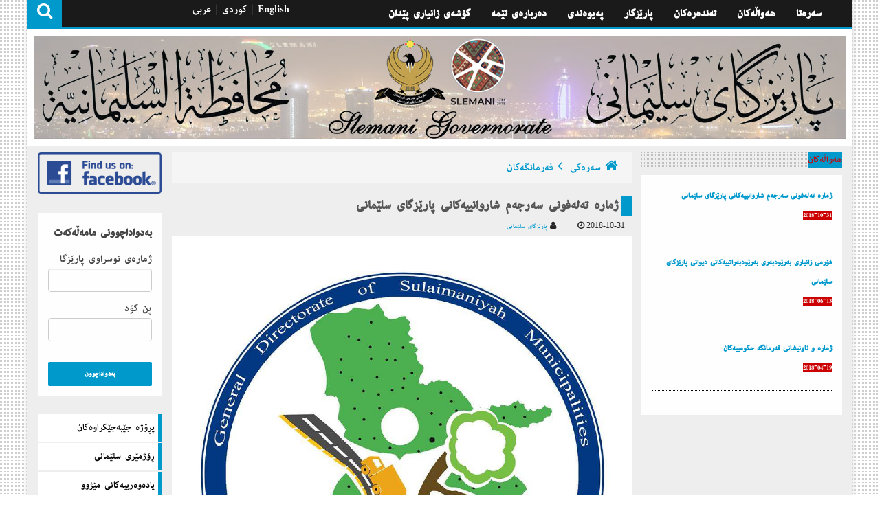

--- FILE ---
content_type: text/html; charset=UTF-8
request_url: http://slemani.gov.krd/so/newsDetail.php?newsID=1020&secID=77
body_size: 7305
content:
<!DOCTYPE html>
<html lang="en">
<head>
<script type="text/javascript">
	<!--
	if (screen.width <= 699) {
	document.location = "../mobile_so/newsDetail.php?newsID=1020";
	}
	//-->
	</script>
	<script type="text/javascript">var switchTo5x=true;</script>
<script type="text/javascript" src="http://w.sharethis.com/button/buttons.js"></script>
<script type="text/javascript">stLight.options({publisher: "f918b527-b3cb-4377-90f6-17c5647bda14", doNotHash: false, doNotCopy: false, hashAddressBar: false});</script>

<meta charset="utf-8">
<meta http-equiv="X-UA-Compatible" content="IE=edge">
<meta name="viewport" content="width=device-width, initial-scale=1">
<title>پارێزگای سلێمانی</title>

<!-- Bootstrap -->
<link href="css/bootstrap.min.css" rel="stylesheet">
<!-- for fontawesome icon css file -->
<link href="css/font-awesome.min.css" rel="stylesheet">
<!-- for content animate css file -->
<link rel="stylesheet" href="css/animate.css">

<!-- for news ticker css file -->
<link href="css/li-scroller.css" rel="stylesheet">
<!-- slick slider css file -->
<link href="css/slick.css" rel="stylesheet">
<!-- website theme file -->
<!-- <link href="css/theme-red.css" rel="stylesheet"> -->
<!-- <link href="css/theme-yellow.css" rel="stylesheet"> -->
<link href="css/theme.css" rel="stylesheet">
<!-- main site css file -->
<link href="style.css" rel="stylesheet">

<!-- HTML5 shim and Respond.js for IE8 support of HTML5 elements and media queries -->
<!-- WARNING: Respond.js doesnt work if you view the page via file:// -->
<!--[if lt IE 9]>
      <script src="https://oss.maxcdn.com/html5shiv/3.7.2/html5shiv.min.js"></script>
      <script src="https://oss.maxcdn.com/respond/1.4.2/respond.min.js"></script>
    <![endif]-->
</head>
<body>
<!-- =========================
    //////////////This Theme Design and Developed //////////////////////
    //////////// by www.wpfreeware.com======================--> 

<!-- Preloader 
  <div id="preloader">
    <div id="status">&nbsp;</div>
  </div>
  End Preloader --> 

<a class="scrollToTop" href="#"><i class="fa fa-angle-up"></i></a>
<div class="container">
  <div class="box_wrapper"> 
    <!-- ==================start header=============== -->
    <header id="header"><meta http-equiv="Content-Type" content="text/html; charset=utf-8"> 
  <!-- start header top area -->
  <div class="header_top" style="background-color:#1b1a1a;"> 
    <!-- Static navbar -->
    <nav class="navbar navbar-default" role="navigation" style="background-color:#1b1a1a;">
      <div class="container-fluid">
        <div class="navbar-header">
          <button type="button" class="navbar-toggle collapsed" data-toggle="collapse" data-target="#navbar" aria-expanded="false" aria-controls="navbar"> <span class="sr-only">Toggle navigation</span> <span class="icon-bar"></span> <span class="icon-bar"></span> <span class="icon-bar"></span> </button>
          <a href="../so/newsDetail.php?newsID=1020&secID=77" style="color:#FFFFFF">كوردی</a> | <a href="../ar/newsDetail.php?newsID=1020&secID=77" style="color:#FFFFFF">عربی</a> | <a href="#" style="color:#FFFFFF">English</a> </div>
        <div id="navbar" class="navbar-collapse collapse">
          <ul class="nav navbar-nav custom_nav" style="font-size:20px">
            
            <!--<li><a href="pageDetail.php?secID=15" style="color:#FFFFFF">شوێنه‌گه‌شتیاریه‌كان</a></li>--> 
            
            
            <li><a href="pageDetail.php?secID=87" style="color:#FFFFFF">گۆشه‌ی زانیاری پێدان</a></li> 

            <li><a href="pageDetail.php?secID=86" style="color:#FFFFFF">ده‌رباره‌ی ئێمه‌</a></li> 
            <li><a href="#footer" style="color:#FFFFFF">په‌یوه‌ندی</a></li>
            <li><a href="pageDetail.php?secID=19" style="color:#FFFFFF">پارێزگار</a></li>
            <li><a href="tenders.php" style="color:#FFFFFF">تەندەرەكان</a></li>
            <li><a href="allNews.php?secID=36" style="color:#FFFFFF">هه‌واڵه‌كان</a></li>
            <li class=""><a href="index.php" style="color:#FFFFFF">سه‌ره‌تا</a></li>
          </ul>
        </div>
        <!--/.nav-collapse --> 
      </div>
      <!--/.container-fluid --> 
    </nav>
    <div class="header_search">
      <button id="searchIcon"><i class="fa fa-search"></i></button>
      <!-- <a id="searchIcon" href="#"><i class="fa fa-search"></i></a> -->
      <div id="shide">
        <div id="search-hide">
          <form>
            <input type="text" size="40" placeholder=" ...بگه‌رێ ">
          </form>
          <button class="remove"><span><i class="fa fa-times"></i></span></button>
        </div>
      </div>
    </div>
  </div>
  <!-- End header top area --> 
  
  <!-- start header bottom area -->
  <div class="header_bottom"> <a href="#" ><img src="img/sulBanner.jpg" alt="img" width="1180" height="150" > </a> </div>
  <!-- start header top area --> 
</header>
<!-- start news sticker -->


<!-- End news sticker --> 
    <!-- ==================End header=============== --> 
    <!-- ==================start content body section=============== -->
    <section id="contentbody">
      <div class="row"> 
        <!-- start left bar content -->
        <div class="col-lg-2 col-md-2 col-sm-4 col-xs-12">
          <div class="row">
            <div class="left_bar"> 
              <!-- start single leftbar --> 
              <!-- start Links -->
              <style type="text/css">
.TFtable {
}
/*  Define the background color for all the ODD background rows  */
.TFtable tr:nth-child(odd) {
	background: #f1f1f1;
}
/*  Define the background color for all the EVEN background rows  */
.TFtable tr:nth-child(even) {
	background: #ffffff;
}
</style>
<style type="text/css">
#left_menus {
	padding: 0;
	margin: 0;
	width: 180px;
	list-style: none outside none;
	float: right
}
#left_menus li {
	background: #ffffff;
	position: relative;
	border-bottom: 1px solid #eeeeee;
	border-top: 1px solid #eeeeee;
}
#left_menus li ul {
	position: absolute;
	padding: 0;
	margin: 0;
	right: 240px;
	top: -1px;
	display: none;
	width: 200px;
	list-style: none outside none;
	z-index: 9990;
	background: #ffffff
}
#left_menus li a {
	display: block;
	min-height: 40px;
	line-height: 40px;
	margin: 0;
	padding: 0 5px 0 25px;
	text-decoration: none;
	color: #000;
	color: #000000;
	font-size: 18px;
	border-right: 6px solid #0099cb;
	cursor: pointer;
	transition: all 400ms ease-in-out;
	-webkit-transition: all 400ms ease-in-out;
	-moz-transition: all 400ms ease-in-out;
	-o-transition: all 400ms ease-in-out;
	-ms-transition: all 400ms ease-in-out
}
#left_menus li a:hover {
	border-right-color: #ffffff;
	text-decoration: none;
	color: #ddd;
	background: #0099cb;
}
#left_menus li:hover ul, #bloggertrix_box_menu li.over ul {
	display: block;
}
</style>

<div> <a href="#"><img src="imgData/fb.png" width="180"></a> </div>
<br>
<!--<div> <a href="https://www.instagram.com/slemani_governorate/"><img src="imgData/insta.png" width="180"></a> </div>
<br>-->

<!-- ERP -->
<div class="single_leftbar wow fadeInDown">
    <div class="singleleft_inner">
    <p align="right"><b>بەدواداچوونى مامەڵەكەت </b></p>
    <form action="#" target="_blank" method="post">
      <!--
                 <input type="hidden" name="fChecker" value="" />
                  <p align="right"> جۆرى مامەڵە  <br/>
                <input type="radio" name="doc_type" value="1" required> نووسراو
                 <input type="radio" name="doc_type" value="2"  required> فۆڕمى هاوڵاتيان
                </p>
                -->
      <p align="right"> ژمارەى نوسراوى پارێزگا<br/>
        <input class="form-control" name="doc_no" type="text" required="required">
      </p>
      <p align="right"> پن كۆد <br/>
        <input class="form-control" name="pin_code" type="text" required="required">
      </p>
      <input class="send_btn" type="submit" value="بەدواداچوون">
    </form>
  </div>
</div>
<ul id="left_menus" dir="rtl">
  <li><a href='allNews.php?secID=81'>پڕۆژه‌ جێبه‌جێكراوه‌كان  </a></li><li><a href='pageDetail.php?secID=82'>ڕۆژمێری سلێمانی  </a></li><li><a href='pageDetail.php?secID=83'>یاده‌وه‌رییه‌كانی مێژوو  </a></li><li><a href='pageDetail.php?secID=84'>ئه‌دره‌سی میدیاكان  </a></li><li><a href='pageDetail.php?secID=85'>ژماره‌ی شوێنه‌گشتیه‌كان  </a></li></ul>
<center>
<a href="http://www.accuweather.com/en/iq/sulaymaniyah/206978/weather-forecast/206978" class="aw-widget-legal"><img src="img/weather.png"></a>
<a href="https://www.sultraffic.com/fines" target="_blank"><img src="img/traffic1.png" width="160"></a>
</center>
              <!-- End Links --> 
              
            </div>
          </div>
        </div>
        <!-- End left bar content --> 
        
        <!-- start left middlebar content -->
        <div class="col-lg-7 col-md-7 col-sm-8 col-xs-12">
          <div class="row">
            <div class="middle_bar"> 
              <!-- start single post area -->
              <div class="single_post_area">
                                <ol class="breadcrumb" dir="rtl">
                  <li><a href="index.php"><i class="fa fa-home"></i> سه‌ره‌كی <i class="fa fa-angle-left"></i></a></li>
                  <li  class="active"><a href="#">فه‌رمانگه‌كان </a></li>
                </ol>
                <h2 class="post_title wow " style="font-family:kurdistaninwe F; font-size:24px">ژمارە تەلەفونی سەرجەم شاروانییەكانی پارێزگای سلێمانی </h2>
                <div align="right"> <a href="#" class="author_name">پارێزگای سلێمانی <i class="fa fa-user"></i></a> <a href="#" class="post_date"><i class="fa fa-clock-o"> 2018-10-31 </i></a> </div>
                <div class="single_post_content"> <img src="../storeImages/1540976530-11063682_802307686541691_463519181313595685_n.jpg" width="800" align="center"><br>
                  <div style="font-family:kurdistaninwe F; font-size:18px; text-align:justify;direction:rtl"> <p>شاره&zwnj;وانى بازيان</p>

<p>07701560347</p>

<p>شاره&zwnj;وانى باسنێ</p>

<p>07701565128</p>

<p>شاره&zwnj;وانى باوه&zwnj;خۆشين</p>

<p>07701471135</p>

<p>شاره&zwnj;وانى به&zwnj;رده&zwnj;قاره&zwnj;مان</p>

<p>07701422485</p>

<p>شاره&zwnj;وانى به&zwnj;رزنجه&zwnj;</p>

<p>07702493333</p>

<p>شاره&zwnj;وانى بنگرد</p>

<p>07501232611</p>

<p>شاره&zwnj;وانى بۆسكين</p>

<p>07701546427</p>

<p>شاره&zwnj;وانى بياره&zwnj;</p>

<p>07701529663</p>

<p>شاره&zwnj;وانى تاسڵوجه&zwnj;</p>

<p>07701435478</p>

<p>شاره&zwnj;وانى ته&zwnj;كيه&zwnj;ى جه&zwnj;بارى</p>

<p>07701573590</p>

<p>شاره&zwnj;وانى ته&zwnj;وێڵه&zwnj;</p>

<p>07701934457</p>

<p>شاره&zwnj;وانى ته&zwnj;يناڵ</p>

<p>07701560556</p>

<p>شاره&zwnj;وانى پيره&zwnj;مه&zwnj;گرون</p>

<p>07701444847</p>

<p>شاره&zwnj;وانى پێنجوێن</p>

<p>07701556515</p>

<p>شاره&zwnj;وانى حاجياوا</p>

<p>07701528311</p>

<p>شاره&zwnj;وانى خالخالان</p>

<p>07507070901</p>

<p>شاره&zwnj;وانى خه&zwnj;له&zwnj;كان</p>

<p>07701560414</p>

<p>شاره&zwnj;وانى خدران</p>

<p>07701572983</p>

<p>شاره&zwnj;وانى خورماڵ</p>

<p>07701572983</p>

<p>شاره&zwnj;وانى ده&zwnj;ربه&zwnj;نديخان</p>

<p>07701526755</p>

<p>شاره&zwnj;وانى دوكان</p>

<p>07701585794</p>

<p>شاره&zwnj;وانى ژاراوه&zwnj;</p>

<p>07701411864</p>

<p>شاره&zwnj;وانى ڕانيه&zwnj;</p>

<p>07701479112</p>

<p>شاره&zwnj;وانى زه&zwnj;لان</p>

<p>07701512209</p>

<p>شاره&zwnj;وانى سه&zwnj;ركه&zwnj;پكان</p>

<p>07701492868</p>

<p>شاره&zwnj;وانى سه&zwnj;رگه&zwnj;ڵو</p>

<p>07701543003</p>

<p>شاره&zwnj;وانى سه&zwnj;روچاوه&zwnj;</p>

<p>07701569032</p>

<p>شاره&zwnj;وانى چه&zwnj;مچه&zwnj;ماڵ</p>

<p>07705447533</p>

<p>شاره&zwnj;وانى سورداش</p>

<p>07701578378</p>

<p>شاره&zwnj;وانى سه&zwnj;نگه&zwnj;سه&zwnj;ر</p>

<p>07503543928</p>

<p>شاره&zwnj;وانى سیتەك</p>

<p>07701560333</p>

<p>شاره&zwnj;وانى سید صادق</p>

<p>07503699096</p>

<p>شاره&zwnj;وانى سیروان</p>

<p>07503071805</p>

<p>شاره&zwnj;وانى سێوسێنان</p>

<p>07701411187</p>

<p>شاره&zwnj;وانى شارەزوور</p>

<p>07701564502</p>

<p>شاره&zwnj;وانى شكارتە</p>

<p>07501198672</p>

<p>شاره&zwnj;وانى شوان</p>

<p>07701577918</p>

<p>شاره&zwnj;وانى شۆڕش</p>

<p>07701534531</p>

<p>شاره&zwnj;وانى شەنگاو</p>

<p>07701325054</p>

<p>شاره&zwnj;وانى چوارتا</p>

<p>07701467144</p>

<p>شاره&zwnj;وانى چوارقوڕنە</p>

<p>07701520279</p>

<p>شاره&zwnj;وانى گاپیڵۆن</p>

<p>07701922900</p>

<p>شاره&zwnj;وانى گەرمك</p>

<p>07701581772</p>

<p>شاره&zwnj;وانى گۆپاڵە</p>

<p>07701209779</p>

<p>شاره&zwnj;وانى عەربەت</p>

<p>07701560558</p>

<p>شاره&zwnj;وانى قادركەرەم</p>

<p>07701342005</p>

<p>شاره&zwnj;وانى قەرەداخ</p>

<p>07701541464</p>

<p>شاره&zwnj;وانى قەرەهەنجیر</p>

<p>07701341123</p>

<p>شاره&zwnj;وانى قەڵادزێ</p>

<p>07701565261</p>

<p>شاره&zwnj;وانى كاكە مەندتەكیە</p>

<p>07701537348</p>

<p>شاره&zwnj;وانى كەناروێ</p>

<p>07701520983</p>

<p>شاره&zwnj;وانى ماوەت</p>

<p>07701581247</p>

<p>شاره&zwnj;وانى ناڵپاریز</p>

<p>07701577067</p>

<p>شاره&zwnj;وانى هەڵشۆ</p>

<p>07501538557</p>

<p>شاره&zwnj;وانى هەڵەبجەی شەهید</p>

<p>07701579636</p>

<p>شاره&zwnj;وانى هێرۆ</p>

<p>07701564013</p>

<p>شاره&zwnj;وانى وارماوا</p>

<p>07702178691</p>

<p>شاره&zwnj;وانى ئاخجەلەر</p>

<p>07701508034</p>

<p>شاره&zwnj;وانى ئەڵڵایی</p>

<p>07701979004</p>

<p>شاره&zwnj;وانى ئیسیوە</p>

<p>07701410017</p>
</div>
                  <br>
                                    ‌ </div>
                  
                <div align="center">
                  <a href='http://slemani.gov.krd/so/PVnewsDetail.php?newsID=1020&secID=77' target='_blank'><span class="glyphicon glyphicon-print"></span></a>
                  <span class="st_facebook_large" displayText="Facebook"></span> 
                  <span class="st_twitter_large" displayText="Tweet"></span> 
                  <span class="st_linkedin_large" displayText="LinkedIn"></span> 
                  <span class="st_sharethis_large" displayText="ShareThis"></span> 
                  <span class="st_pinterest_large" displayText="Pinterest"></span> 
                  <span class="st_email_large" displayText="Email"></span> 
                  </div>
                <div class="related_post" dir="rtl">
                  <h2 class="wow fadeInLeftBig"><i class="fa fa-thumbs-o-up"></i> هه‌واڵی زیاتر </h2>
                  <ul class="recentpost_nav relatedpost_nav wow fadeInDown animated">
                                        <li> <a href="newsDetail.php?newsID=2286&secID=36"><img alt="img" src="../storeImages/1768199054-612464714_1459064985578987_4014104165579958296_n.jpg" width="200" height="100"></a> <a href="newsDetail.php?newsID=2286&secID=36" class="recent_title"> د. هه‌ڤاڵ ئه‌بوبكر به‌شداریكرد له‌ دیداری داھێنه‌رانی ئاینده‌دا</a> </li>
                                        <li> <a href="newsDetail.php?newsID=2285&secID=36"><img alt="img" src="../storeImages/1768198564-611240910_1459769552175197_8507184383806666014_n.jpg" width="200" height="100"></a> <a href="newsDetail.php?newsID=2285&secID=36" class="recent_title"> پارێزگاری سلێمانی جه‌خت له‌سه‌ر خزمه‌تكردنی هاووڵاتیان ده‌كاته‌وه‌ </a> </li>
                                        <li> <a href="newsDetail.php?newsID=2284&secID=36"><img alt="img" src="../storeImages/1768198051-611378589_1459991948819624_3836696525311493612_n.jpg" width="200" height="100"></a> <a href="newsDetail.php?newsID=2284&secID=36" class="recent_title"> سلێمانی. كردنه‌وه‌ی پێشانگای هونه‌ری(ئه‌نفال،هێڵه‌كانی من یاده‌وه‌ریه‌كی زیندووه‌)</a> </li>
                                      </ul>
                </div>
              </div>
              <!-- End single post area --> 
            </div>
          </div>
        </div>
        <!-- End left middlebar content --> 
        
        <!-- start left rightbar content -->
        <div class="col-lg-3 col-md-3 col-sm-12 col-xs-12">
          <div class="row">
            <div class="right_bar"> 
              <!-- start Labels -->
               

<!-- start Tab 
              <div class="single_leftbar wow fadeInDown" dir="rtl"> 
               
                <ul class="nav nav-tabs custom-tabs" role="tablist">
                  <li role="presentation" ><a href="#home" aria-controls="home" role="tab" data-toggle="tab">به‌سته‌ری ماڵپه‌ره‌كان</a></li>
                  <li role="presentation" class="active"><a href="#profile" aria-controls="profile" role="tab" data-toggle="tab">ته‌له‌فۆنی شوێنه‌گشتیه‌كان</a></li>                 
                </ul>             
                <div class="tab-content" style="background-color:#FFFFFF">
                  <div role="tabpanel" class="tab-pane fade" id="home">
                    site
                  </div>
                  <div role="tabpanel" class="tab-pane fade in active" id="profile">
                    <table border="1" width="100%" cellpadding="4" cellspacing="4"  style="border-color:#CCCCCC; font-weight:bold">                    
                    <tr>
                    	<td style="border-right-color:#FFFFFF; border-left-color:#FFFFFF;">&nbsp; پارێزكای سلێمانی  </td><td> 3181010 </td>
                    </tr>
                    <tr>
                    	<td style="border-right-color:#FFFFFF; border-left-color:#FFFFFF;">&nbsp; پاسپۆرت </td><td> 3125585 </td>
                    </tr>
                    </table>
                  </div>                                   
                </div>
              </div>
               End Tab -->     			  
		<!-- start right bar add -->
              
              <div class="single_leftbar wow fadeInDown">
                <h2><span>هه‌واڵه‌كان</span></h2>
                <div class="singleleft_inner" dir="rtl">
                 
                <a style='font-size:14px;text-decoration:none;' href='newsDetail.php?newsID=1020&secID=77'><b>ژمارە تەلەفونی سەرجەم شاروانییەكانی پارێزگای سلێمانی</b></a><br><span style='font-size:12px;text-decoration:none;background:#CC0000; color:#FFFFFF;'>2018-10-31</span><hr style='border:#000 1px dotted;border-style: none none dotted;'><a style='font-size:14px;text-decoration:none;' href='newsDetail.php?newsID=861&secID=77'><b>فۆرمی زانیاری بەرێوەبەری بەرێوەبەراتییەكانی دیوانی پارێزگای سلێمانی</b></a><br><span style='font-size:12px;text-decoration:none;background:#CC0000; color:#FFFFFF;'>2018-06-13</span><hr style='border:#000 1px dotted;border-style: none none dotted;'><a style='font-size:14px;text-decoration:none;' href='newsDetail.php?newsID=780&secID=77'><b>ژماره‌ و ناونیشانی فه‌رمانگه‌ حكومییه‌كان</b></a><br><span style='font-size:12px;text-decoration:none;background:#CC0000; color:#FFFFFF;'>2018-04-19</span><hr style='border:#000 1px dotted;border-style: none none dotted;'>                 
                 
                 
                 
                 
                 
                 
                </div>
              </div>
              
              
              
             
               <!-- End right bar add -->
               <!-- start right bar add -->
           
               <!-- End right bar add -->
                <!-- start right bar add -->
              
               <!-- End right bar add -->
                <!-- start right bar add 
              <div class="single_leftbar wow fadeInDown">
               
                <div class="singleleft_inner">
                 <a href="#"><img alt="img" src="img/galary.JPG"></a>
                </div>
              </div>
                End right bar add -->              <!-- End Labels --> 
              
            </div>
          </div>
        </div>
        <!-- End left rightbar content --> 
      </div>
    </section>
    <!-- ==================End content body section=============== --> 
    <!-- footer here -->
    <footer id="footer">     
        <div class="footer_top">
          
          <div class="col-lg-3 col-md-3 col-sm-6">
            <div class="single_footer_top wow fadeInLeft" dir="rtl">
              <h2>  به‌شدار به‌ !</h2>
              <div class="subscribe_area">
                <p>"ده‌توانیت به‌شدار بیت له‌ تازه‌ترین هه‌واڵ و چالاكی پارێزگای سلێمانی به‌ به‌شداری كردنت به‌ پڕكردنه‌وه‌ی ئیمه‌یله‌كه‌ت له‌م بۆكسه‌ی خواره‌وه‌:"</p>
                <form action="#" method="GET">
                  <div class="subscribe_mail">
                    <input class="form-control" type="email" placeholder=" ئیمه‌یله‌كه‌ت لێره‌دا بنووسه‌">
                    <i class="fa fa-envelope"></i>
                  </div>
                  <input class="submit_btn" type="submit" value="ناردن">
                </form>
              </div>
            </div>
          </div>
          
          
          
          
          
          <div class="col-lg-3 col-md-3 col-sm-6">
            <div class="single_footer_top wow fadeInRight" dir="rtl">
              <h2>بابه‌ته‌كان</h2>
              <ul class="footer_labels">
                <li><a href='page.php?secID=5'>قه‌زا و ناحیه‌كان  </a></li><li><a href='page.php?secID=7'>كۆمه‌ڵه‌ هونه‌ری و رۆشنبیرییه‌كان  </a></li><li><a href='allNews.php?secID=8'>پڕۆژه‌كان  </a></li><li><a href='pageDetail.php?secID=31'>ئه‌نجومه‌نی پارێزگا  </a></li><li><a href='pageDetail.php?secID=33'>زانكۆ و په‌یمانگاكان  </a></li><li><a href='page.php?secID=35'>شوێنه‌ گه‌شتیاریه‌كان  </a></li><li><a href='page.php?secID=38'>دیوانی پارێزگا  </a></li><li><a href='page.php?secID=39'>شاره‌وانیه‌كان  </a></li><li><a href='page.php?secID=40'>به‌ڕێوه‌به‌رایه‌تیه‌ گشتیه‌كان  </a></li><li><a href='page.php?secID=45'>مێژووی كۆن  </a></li><li><a href='page.php?secID=56'>كتێبخانه‌  </a></li><li><a href='page.php?secID=76'>یاسا و رێنمای  </a></li><li><a href='page.php?secID=77'>فه‌رمانگه‌كان  </a></li><li><a href='page.php?secID=78'>نه‌خۆشخانه‌كان  </a></li><li><a href='page.php?secID=79'>شوێنه‌گشتیه‌كان  </a></li><li><a href='page.php?secID=80'>ماڵپه‌ره‌كان  </a></li>                  
                
              </ul>
            </div>
          </div>
          
          <form accept-charset='utf-8' action="applySendEmail.php" method='POST' name='formName' enctype='multipart/form-data'>
            <input type='hidden' name='keyForAddRow' value=982 />          <div class="col-lg-3 col-md-3 col-sm-6">
            <div class="single_footer_top wow fadeInRight" dir="rtl">
              <h2>په‌یامه‌كه‌ت*</h2>
              <form class="contact_form">
                <textarea class="form-control" cols="30" rows="5" name="comments" required></textarea>
                <input class="send_btn" type="submit" value="ناردن" name="applySend">
            </div>
          </div>
          
          <div class="col-lg-3 col-md-3 col-sm-6">
            <div class="single_footer_top wow fadeInRight" dir="rtl">
              <h2>په‌یوه‌ندی</h2>
              <form class="contact_form">
                <label>بابه‌ت</label>
                <input class="form-control" type="text" name="subjectName" required >
                <label>ئیمه‌یل*</label>
                <input class="form-control" type="email" name="senderEmail" required>
              </form>
            </div>
          </div>
          
          
          </form>
         </div>  
        <div class="footer_bottom">
          <div class="footer_bottom_left">
             Copyright © 2015 Slemani Governorate.
          </div>

          

          <div class="footer_bottom_right">
            <ul>
              <li><a class="tootlip" data-toggle="tooltip" data-placement="top" title="linkedin" href="https://www.linkedin.com/uas/login?session_redirect=https%3A%2F%2Fwww.linkedin.com%2Fcompany%2F30141235%2Fadmin%3Ffbclid%3DIwAR2g_wj8K2yu1nUor8SxXvSjDJ-FP_bNlwa2kFJ6s7Dt_5DGdGAMhU5S03A" target="_blank"><i class="fa fa-linkedin"></i></a></li>
              <li><a class="tootlip" data-toggle="tooltip" data-placement="top" title="instagram" href="https://www.instagram.com/slemani_governorate/?fbclid=IwAR2HhG_5sHSLPksrhLvyvCbZNJPw1K7ewRXk30WIK0Mw193FqsgpJi29Pnc" target="_blank"><i class="fa fa-instagram"></i></a></li>
              <li><a class="tootlip" data-toggle="tooltip" data-placement="top" title="Twitter" href="https://twitter.com/SlemaniGov?fbclid=IwAR3EP7F-vgVwh3dKC7pReW853yHjRqNH_qbxVPPAdzDl2pGd0--KZJ0R3uk"  target="_blank"><i class="fa fa-twitter"></i></a></li>
              <li><a class="tootlip" data-toggle="tooltip" data-placement="top" title="Facebook" href="#" target="_blank"><i class="fa fa-facebook"></i></a></li>
              <li><a class="tootlip" data-toggle="tooltip" data-placement="top" title="Youtube" href="https://www.youtube.com/channel/UCYh48iQHYPrIJdftytgLeqg?fbclid=IwAR0j5OF_ctV4fso46L3q3dcXjV-6q2pPwHPt42d9YfdIX9JqiGEkJFxKCAk  target="_blank""><i class="fa fa-youtube"></i></a></li>
            </ul>
          </div>
        </div>  
      </footer>
    <!-- end footer here --> 
  </div>
  <!-- /.box_wrapper --> 
</div>
<!-- /.container --> 

<!-- jQuery Library --> 
<script src="https://ajax.googleapis.com/ajax/libs/jquery/1.11.1/jquery.min.js"></script> 
<!-- For content animatin  --> 
<script src="js/wow.min.js"></script> 
<!-- bootstrap js file --> 
<script src="js/bootstrap.min.js"></script> 
<!-- slick slider js file --> 
<script src="js/slick.min.js"></script> 
<!-- news ticker jquery file --> 
<script src="js/jquery.li-scroller.1.0.js"></script></script> 
<!-- custom js file include --> 
<script src="js/custom.js"></script>
</body>
</html>